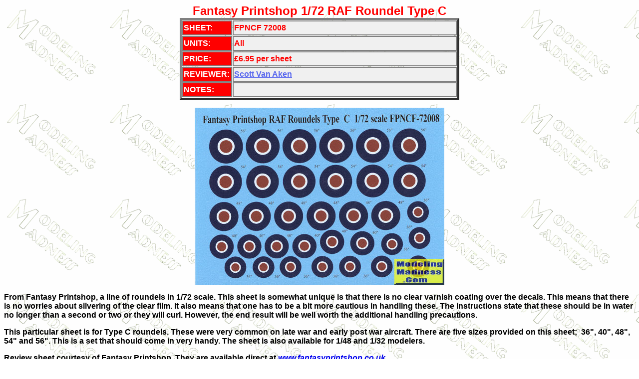

--- FILE ---
content_type: text/html
request_url: https://modelingmadness.com/scott/decals/fp/72/fpncf72008.htm
body_size: 1549
content:
<html xmlns:v="urn:schemas-microsoft-com:vml" xmlns:o="urn:schemas-microsoft-com:office:office">

<head>
<meta http-equiv="Content-Type" content="text/html; charset=windows-1252">
<meta name="GENERATOR" content="Microsoft FrontPage 12.0">
<meta name="ProgId" content="FrontPage.Editor.Document">
<title>Fantasy Printshop 1/72 RAF Roundel Type B.1, reviewed by Scott Van Aken</title>
<style fprolloverstyle>A:hover {color: #FF0000}

</style>
<style type="text/css">

.style1 {

	font-weight: bold;

}

.style3 {

	font-size: x-large;

	font-weight: bold;

}

.style4 {

	font-family: Arial;

	font-weight: bold;

}

.style5 {

	font-family: Arial;

	font-weight: bold;

	text-align: center;

}

.style6 {

	font-family: Arial;

	font-weight: bold;

	color: #FF0000;

}

</style>
</head>

<body style="background-image: url('../../../../bgmm.gif')">

<div align="center">
  <center>
  <font face="Arial" color="#FF0000"><span class="style3">Fantasy Printshop 1/72 
	RAF Roundel Type C</span></font><table border="4" cellspacing="1" width="560" id="AutoNumber1" bordercolorlight="#F0F0F0" bordercolordark="#999999" height="164">
    <tr>
      <td bgcolor="#FF0000" style="border-style: double; border-width: 2" bordercolorlight="#F0F0F0" bordercolordark="#999999" bordercolor="#5968EE" width="94" height="22">
      <b>
      <font face="Arial" color="#FFFFFF">SHEET:</font></b></td>
      <td bgcolor="#F0F0F0" style="border-style: double; border-width: 2" bordercolorlight="#F0F0F0" bordercolordark="#999999" bordercolor="#5968EE" width="439" height="22">
      <font face="Arial" color="#FF0000">
      <b>
      FPNCF 72008</b></font></td>
    </tr>
    <tr>
      <td bgcolor="#FF0000" style="border-style: double; border-width: 2" bordercolorlight="#F0F0F0" bordercolordark="#999999" bordercolor="#5968EE" width="94" height="22">
      <b>
      <font face="Arial" color="#FFFFFF">UNITS:</font></b></td>
      <td bgcolor="#F0F0F0" style="border-style: double; border-width: 2" bordercolorlight="#F0F0F0" bordercolordark="#999999" bordercolor="#5968EE" width="439" height="22">
      <b><font face="Arial" color="#FF0000">All</font></b></td>
    </tr>
    <tr>
      <td bgcolor="#FF0000" style="border-style: double; border-width: 2" bordercolorlight="#F0F0F0" bordercolordark="#999999" bordercolor="#5968EE" width="94" height="22">
      <b>
      <font face="Arial" color="#FFFFFF">PRICE:</font></b></td>
      <td bgcolor="#F0F0F0" style="border-style: double; border-width: 2" bordercolorlight="#F0F0F0" bordercolordark="#999999" bordercolor="#5968EE" width="439" height="22">
      <font face="Arial" color="#FF0000"><span class="style1">£6.95 per sheet</span></font></td>
    </tr>
    <tr>
      <td bgcolor="#FF0000" style="border-style: double; border-width: 2" bordercolorlight="#F0F0F0" bordercolordark="#999999" bordercolor="#5968EE" width="94" height="22">
      <b>
      <font face="Arial" color="#FFFFFF">REVIEWER:</font></b></td>
      <td bgcolor="#F0F0F0" style="border-style: double; border-width: 2" bordercolorlight="#F0F0F0" bordercolordark="#999999" bordercolor="#5968EE" width="439" height="22">
      <b>
      <a href="mailto:svanaken61@gmail.com">
      <font face="Arial" color="#5968EE">Scott Van Aken</font></a></b></td>
    </tr>
    <tr>
      <td bgcolor="#FF0000" style="border-style: double; border-width: 2" bordercolorlight="#F0F0F0" bordercolordark="#999999" bordercolor="#5968EE" width="94" height="24">
      <b>
      <font face="Arial" color="#FFFFFF">NOTES:</font></b></td>
      <td bgcolor="#F0F0F0" style="border-style: double; border-width: 2" bordercolorlight="#F0F0F0" bordercolordark="#999999" bordercolor="#5968EE" width="439" height="24" class="style6">
      &nbsp;</td>
    </tr>
  </table>
  </center>
</div>
<p class="style5">
<img src="fpncf72008.jpg" width="500" height="355"></p>
<p align="left" class="style4">
From Fantasy Printshop, a line of roundels in 1/72 scale. This sheet is somewhat unique is that there 
is no clear varnish coating over the decals. This means that there is no worries 
about silvering of the clear film. It also means that one has to be a bit more 
cautious in handling these. The instructions state that these should be in water 
no longer than a second or two or they will curl. However, the end result will be well worth the 
additional handling precautions. </p>
<p align="left" class="style4">
This particular sheet is for Type C roundels. These were very common on late war 
and early post war aircraft. There are five sizes provided on this sheet;&nbsp; 
36&quot;, 40&quot;, 48&quot;, 54&quot; and 56&quot;. This is a set that should come in very handy. The sheet is also available for 1/48 and 1/32 modelers. </p>
<div align="center">
  <p align="left"><b><font face="Arial">Review sheet courtesy 
  of Fantasy Printshop. They are available direct at</font><i><font face="Arial Rounded MT Bold" color="navy" size="3"><span style="FONT-SIZE: 12pt; COLOR: navy; FONT-STYLE: italic; FONT-FAMILY: 'Arial'">
  <a href="http://www.fantasyprintshop.co.uk">www.fantasyprintshop.co.uk</a>&nbsp; .</span></font></i></b></div>
<font FACE="Arial">
<p ALIGN="left"><b>If you would like your product reviewed fairly and quickly, please 
<a href="mailto:svanaken61@gmail.com">
<font color="#FF0000">contact
the editor</font></a><font color="#5968EE"> </font>or see other details in the<font color="#5968EE">
</font> <a
href="../../../../products.htm"><font color="#FF0000">Note to
Contributors</font></a><font color="#FF0000">.</font></b></p>
<p ALIGN="left"><b><a href="../../../../index.htm"><font color="#FF0000">Back to the Main Page</font></a></b></p>
<p ALIGN="left"><b><a href="../../../../decals/decalsidx.htm"><font color="#FF0000">Back to the 
Decal Review 
Index Page</font></a></b></p>
</font>

</body>

</html>